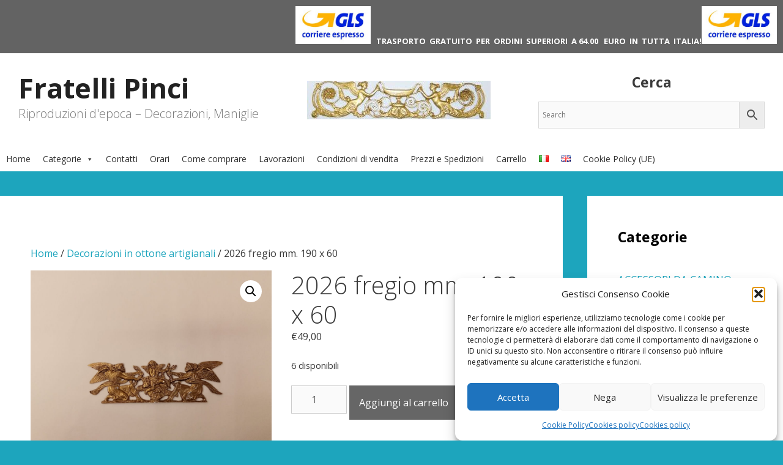

--- FILE ---
content_type: text/html; charset=utf-8
request_url: https://www.google.com/recaptcha/api2/anchor?ar=1&k=6LdnQQkfAAAAADmGLbk0NDumxpzN6cp7m344gY_k&co=aHR0cHM6Ly93d3cuZnJhdGVsbGlwaW5jaS5pdDo0NDM.&hl=en&v=PoyoqOPhxBO7pBk68S4YbpHZ&size=invisible&anchor-ms=20000&execute-ms=30000&cb=51rld2hc218c
body_size: 48596
content:
<!DOCTYPE HTML><html dir="ltr" lang="en"><head><meta http-equiv="Content-Type" content="text/html; charset=UTF-8">
<meta http-equiv="X-UA-Compatible" content="IE=edge">
<title>reCAPTCHA</title>
<style type="text/css">
/* cyrillic-ext */
@font-face {
  font-family: 'Roboto';
  font-style: normal;
  font-weight: 400;
  font-stretch: 100%;
  src: url(//fonts.gstatic.com/s/roboto/v48/KFO7CnqEu92Fr1ME7kSn66aGLdTylUAMa3GUBHMdazTgWw.woff2) format('woff2');
  unicode-range: U+0460-052F, U+1C80-1C8A, U+20B4, U+2DE0-2DFF, U+A640-A69F, U+FE2E-FE2F;
}
/* cyrillic */
@font-face {
  font-family: 'Roboto';
  font-style: normal;
  font-weight: 400;
  font-stretch: 100%;
  src: url(//fonts.gstatic.com/s/roboto/v48/KFO7CnqEu92Fr1ME7kSn66aGLdTylUAMa3iUBHMdazTgWw.woff2) format('woff2');
  unicode-range: U+0301, U+0400-045F, U+0490-0491, U+04B0-04B1, U+2116;
}
/* greek-ext */
@font-face {
  font-family: 'Roboto';
  font-style: normal;
  font-weight: 400;
  font-stretch: 100%;
  src: url(//fonts.gstatic.com/s/roboto/v48/KFO7CnqEu92Fr1ME7kSn66aGLdTylUAMa3CUBHMdazTgWw.woff2) format('woff2');
  unicode-range: U+1F00-1FFF;
}
/* greek */
@font-face {
  font-family: 'Roboto';
  font-style: normal;
  font-weight: 400;
  font-stretch: 100%;
  src: url(//fonts.gstatic.com/s/roboto/v48/KFO7CnqEu92Fr1ME7kSn66aGLdTylUAMa3-UBHMdazTgWw.woff2) format('woff2');
  unicode-range: U+0370-0377, U+037A-037F, U+0384-038A, U+038C, U+038E-03A1, U+03A3-03FF;
}
/* math */
@font-face {
  font-family: 'Roboto';
  font-style: normal;
  font-weight: 400;
  font-stretch: 100%;
  src: url(//fonts.gstatic.com/s/roboto/v48/KFO7CnqEu92Fr1ME7kSn66aGLdTylUAMawCUBHMdazTgWw.woff2) format('woff2');
  unicode-range: U+0302-0303, U+0305, U+0307-0308, U+0310, U+0312, U+0315, U+031A, U+0326-0327, U+032C, U+032F-0330, U+0332-0333, U+0338, U+033A, U+0346, U+034D, U+0391-03A1, U+03A3-03A9, U+03B1-03C9, U+03D1, U+03D5-03D6, U+03F0-03F1, U+03F4-03F5, U+2016-2017, U+2034-2038, U+203C, U+2040, U+2043, U+2047, U+2050, U+2057, U+205F, U+2070-2071, U+2074-208E, U+2090-209C, U+20D0-20DC, U+20E1, U+20E5-20EF, U+2100-2112, U+2114-2115, U+2117-2121, U+2123-214F, U+2190, U+2192, U+2194-21AE, U+21B0-21E5, U+21F1-21F2, U+21F4-2211, U+2213-2214, U+2216-22FF, U+2308-230B, U+2310, U+2319, U+231C-2321, U+2336-237A, U+237C, U+2395, U+239B-23B7, U+23D0, U+23DC-23E1, U+2474-2475, U+25AF, U+25B3, U+25B7, U+25BD, U+25C1, U+25CA, U+25CC, U+25FB, U+266D-266F, U+27C0-27FF, U+2900-2AFF, U+2B0E-2B11, U+2B30-2B4C, U+2BFE, U+3030, U+FF5B, U+FF5D, U+1D400-1D7FF, U+1EE00-1EEFF;
}
/* symbols */
@font-face {
  font-family: 'Roboto';
  font-style: normal;
  font-weight: 400;
  font-stretch: 100%;
  src: url(//fonts.gstatic.com/s/roboto/v48/KFO7CnqEu92Fr1ME7kSn66aGLdTylUAMaxKUBHMdazTgWw.woff2) format('woff2');
  unicode-range: U+0001-000C, U+000E-001F, U+007F-009F, U+20DD-20E0, U+20E2-20E4, U+2150-218F, U+2190, U+2192, U+2194-2199, U+21AF, U+21E6-21F0, U+21F3, U+2218-2219, U+2299, U+22C4-22C6, U+2300-243F, U+2440-244A, U+2460-24FF, U+25A0-27BF, U+2800-28FF, U+2921-2922, U+2981, U+29BF, U+29EB, U+2B00-2BFF, U+4DC0-4DFF, U+FFF9-FFFB, U+10140-1018E, U+10190-1019C, U+101A0, U+101D0-101FD, U+102E0-102FB, U+10E60-10E7E, U+1D2C0-1D2D3, U+1D2E0-1D37F, U+1F000-1F0FF, U+1F100-1F1AD, U+1F1E6-1F1FF, U+1F30D-1F30F, U+1F315, U+1F31C, U+1F31E, U+1F320-1F32C, U+1F336, U+1F378, U+1F37D, U+1F382, U+1F393-1F39F, U+1F3A7-1F3A8, U+1F3AC-1F3AF, U+1F3C2, U+1F3C4-1F3C6, U+1F3CA-1F3CE, U+1F3D4-1F3E0, U+1F3ED, U+1F3F1-1F3F3, U+1F3F5-1F3F7, U+1F408, U+1F415, U+1F41F, U+1F426, U+1F43F, U+1F441-1F442, U+1F444, U+1F446-1F449, U+1F44C-1F44E, U+1F453, U+1F46A, U+1F47D, U+1F4A3, U+1F4B0, U+1F4B3, U+1F4B9, U+1F4BB, U+1F4BF, U+1F4C8-1F4CB, U+1F4D6, U+1F4DA, U+1F4DF, U+1F4E3-1F4E6, U+1F4EA-1F4ED, U+1F4F7, U+1F4F9-1F4FB, U+1F4FD-1F4FE, U+1F503, U+1F507-1F50B, U+1F50D, U+1F512-1F513, U+1F53E-1F54A, U+1F54F-1F5FA, U+1F610, U+1F650-1F67F, U+1F687, U+1F68D, U+1F691, U+1F694, U+1F698, U+1F6AD, U+1F6B2, U+1F6B9-1F6BA, U+1F6BC, U+1F6C6-1F6CF, U+1F6D3-1F6D7, U+1F6E0-1F6EA, U+1F6F0-1F6F3, U+1F6F7-1F6FC, U+1F700-1F7FF, U+1F800-1F80B, U+1F810-1F847, U+1F850-1F859, U+1F860-1F887, U+1F890-1F8AD, U+1F8B0-1F8BB, U+1F8C0-1F8C1, U+1F900-1F90B, U+1F93B, U+1F946, U+1F984, U+1F996, U+1F9E9, U+1FA00-1FA6F, U+1FA70-1FA7C, U+1FA80-1FA89, U+1FA8F-1FAC6, U+1FACE-1FADC, U+1FADF-1FAE9, U+1FAF0-1FAF8, U+1FB00-1FBFF;
}
/* vietnamese */
@font-face {
  font-family: 'Roboto';
  font-style: normal;
  font-weight: 400;
  font-stretch: 100%;
  src: url(//fonts.gstatic.com/s/roboto/v48/KFO7CnqEu92Fr1ME7kSn66aGLdTylUAMa3OUBHMdazTgWw.woff2) format('woff2');
  unicode-range: U+0102-0103, U+0110-0111, U+0128-0129, U+0168-0169, U+01A0-01A1, U+01AF-01B0, U+0300-0301, U+0303-0304, U+0308-0309, U+0323, U+0329, U+1EA0-1EF9, U+20AB;
}
/* latin-ext */
@font-face {
  font-family: 'Roboto';
  font-style: normal;
  font-weight: 400;
  font-stretch: 100%;
  src: url(//fonts.gstatic.com/s/roboto/v48/KFO7CnqEu92Fr1ME7kSn66aGLdTylUAMa3KUBHMdazTgWw.woff2) format('woff2');
  unicode-range: U+0100-02BA, U+02BD-02C5, U+02C7-02CC, U+02CE-02D7, U+02DD-02FF, U+0304, U+0308, U+0329, U+1D00-1DBF, U+1E00-1E9F, U+1EF2-1EFF, U+2020, U+20A0-20AB, U+20AD-20C0, U+2113, U+2C60-2C7F, U+A720-A7FF;
}
/* latin */
@font-face {
  font-family: 'Roboto';
  font-style: normal;
  font-weight: 400;
  font-stretch: 100%;
  src: url(//fonts.gstatic.com/s/roboto/v48/KFO7CnqEu92Fr1ME7kSn66aGLdTylUAMa3yUBHMdazQ.woff2) format('woff2');
  unicode-range: U+0000-00FF, U+0131, U+0152-0153, U+02BB-02BC, U+02C6, U+02DA, U+02DC, U+0304, U+0308, U+0329, U+2000-206F, U+20AC, U+2122, U+2191, U+2193, U+2212, U+2215, U+FEFF, U+FFFD;
}
/* cyrillic-ext */
@font-face {
  font-family: 'Roboto';
  font-style: normal;
  font-weight: 500;
  font-stretch: 100%;
  src: url(//fonts.gstatic.com/s/roboto/v48/KFO7CnqEu92Fr1ME7kSn66aGLdTylUAMa3GUBHMdazTgWw.woff2) format('woff2');
  unicode-range: U+0460-052F, U+1C80-1C8A, U+20B4, U+2DE0-2DFF, U+A640-A69F, U+FE2E-FE2F;
}
/* cyrillic */
@font-face {
  font-family: 'Roboto';
  font-style: normal;
  font-weight: 500;
  font-stretch: 100%;
  src: url(//fonts.gstatic.com/s/roboto/v48/KFO7CnqEu92Fr1ME7kSn66aGLdTylUAMa3iUBHMdazTgWw.woff2) format('woff2');
  unicode-range: U+0301, U+0400-045F, U+0490-0491, U+04B0-04B1, U+2116;
}
/* greek-ext */
@font-face {
  font-family: 'Roboto';
  font-style: normal;
  font-weight: 500;
  font-stretch: 100%;
  src: url(//fonts.gstatic.com/s/roboto/v48/KFO7CnqEu92Fr1ME7kSn66aGLdTylUAMa3CUBHMdazTgWw.woff2) format('woff2');
  unicode-range: U+1F00-1FFF;
}
/* greek */
@font-face {
  font-family: 'Roboto';
  font-style: normal;
  font-weight: 500;
  font-stretch: 100%;
  src: url(//fonts.gstatic.com/s/roboto/v48/KFO7CnqEu92Fr1ME7kSn66aGLdTylUAMa3-UBHMdazTgWw.woff2) format('woff2');
  unicode-range: U+0370-0377, U+037A-037F, U+0384-038A, U+038C, U+038E-03A1, U+03A3-03FF;
}
/* math */
@font-face {
  font-family: 'Roboto';
  font-style: normal;
  font-weight: 500;
  font-stretch: 100%;
  src: url(//fonts.gstatic.com/s/roboto/v48/KFO7CnqEu92Fr1ME7kSn66aGLdTylUAMawCUBHMdazTgWw.woff2) format('woff2');
  unicode-range: U+0302-0303, U+0305, U+0307-0308, U+0310, U+0312, U+0315, U+031A, U+0326-0327, U+032C, U+032F-0330, U+0332-0333, U+0338, U+033A, U+0346, U+034D, U+0391-03A1, U+03A3-03A9, U+03B1-03C9, U+03D1, U+03D5-03D6, U+03F0-03F1, U+03F4-03F5, U+2016-2017, U+2034-2038, U+203C, U+2040, U+2043, U+2047, U+2050, U+2057, U+205F, U+2070-2071, U+2074-208E, U+2090-209C, U+20D0-20DC, U+20E1, U+20E5-20EF, U+2100-2112, U+2114-2115, U+2117-2121, U+2123-214F, U+2190, U+2192, U+2194-21AE, U+21B0-21E5, U+21F1-21F2, U+21F4-2211, U+2213-2214, U+2216-22FF, U+2308-230B, U+2310, U+2319, U+231C-2321, U+2336-237A, U+237C, U+2395, U+239B-23B7, U+23D0, U+23DC-23E1, U+2474-2475, U+25AF, U+25B3, U+25B7, U+25BD, U+25C1, U+25CA, U+25CC, U+25FB, U+266D-266F, U+27C0-27FF, U+2900-2AFF, U+2B0E-2B11, U+2B30-2B4C, U+2BFE, U+3030, U+FF5B, U+FF5D, U+1D400-1D7FF, U+1EE00-1EEFF;
}
/* symbols */
@font-face {
  font-family: 'Roboto';
  font-style: normal;
  font-weight: 500;
  font-stretch: 100%;
  src: url(//fonts.gstatic.com/s/roboto/v48/KFO7CnqEu92Fr1ME7kSn66aGLdTylUAMaxKUBHMdazTgWw.woff2) format('woff2');
  unicode-range: U+0001-000C, U+000E-001F, U+007F-009F, U+20DD-20E0, U+20E2-20E4, U+2150-218F, U+2190, U+2192, U+2194-2199, U+21AF, U+21E6-21F0, U+21F3, U+2218-2219, U+2299, U+22C4-22C6, U+2300-243F, U+2440-244A, U+2460-24FF, U+25A0-27BF, U+2800-28FF, U+2921-2922, U+2981, U+29BF, U+29EB, U+2B00-2BFF, U+4DC0-4DFF, U+FFF9-FFFB, U+10140-1018E, U+10190-1019C, U+101A0, U+101D0-101FD, U+102E0-102FB, U+10E60-10E7E, U+1D2C0-1D2D3, U+1D2E0-1D37F, U+1F000-1F0FF, U+1F100-1F1AD, U+1F1E6-1F1FF, U+1F30D-1F30F, U+1F315, U+1F31C, U+1F31E, U+1F320-1F32C, U+1F336, U+1F378, U+1F37D, U+1F382, U+1F393-1F39F, U+1F3A7-1F3A8, U+1F3AC-1F3AF, U+1F3C2, U+1F3C4-1F3C6, U+1F3CA-1F3CE, U+1F3D4-1F3E0, U+1F3ED, U+1F3F1-1F3F3, U+1F3F5-1F3F7, U+1F408, U+1F415, U+1F41F, U+1F426, U+1F43F, U+1F441-1F442, U+1F444, U+1F446-1F449, U+1F44C-1F44E, U+1F453, U+1F46A, U+1F47D, U+1F4A3, U+1F4B0, U+1F4B3, U+1F4B9, U+1F4BB, U+1F4BF, U+1F4C8-1F4CB, U+1F4D6, U+1F4DA, U+1F4DF, U+1F4E3-1F4E6, U+1F4EA-1F4ED, U+1F4F7, U+1F4F9-1F4FB, U+1F4FD-1F4FE, U+1F503, U+1F507-1F50B, U+1F50D, U+1F512-1F513, U+1F53E-1F54A, U+1F54F-1F5FA, U+1F610, U+1F650-1F67F, U+1F687, U+1F68D, U+1F691, U+1F694, U+1F698, U+1F6AD, U+1F6B2, U+1F6B9-1F6BA, U+1F6BC, U+1F6C6-1F6CF, U+1F6D3-1F6D7, U+1F6E0-1F6EA, U+1F6F0-1F6F3, U+1F6F7-1F6FC, U+1F700-1F7FF, U+1F800-1F80B, U+1F810-1F847, U+1F850-1F859, U+1F860-1F887, U+1F890-1F8AD, U+1F8B0-1F8BB, U+1F8C0-1F8C1, U+1F900-1F90B, U+1F93B, U+1F946, U+1F984, U+1F996, U+1F9E9, U+1FA00-1FA6F, U+1FA70-1FA7C, U+1FA80-1FA89, U+1FA8F-1FAC6, U+1FACE-1FADC, U+1FADF-1FAE9, U+1FAF0-1FAF8, U+1FB00-1FBFF;
}
/* vietnamese */
@font-face {
  font-family: 'Roboto';
  font-style: normal;
  font-weight: 500;
  font-stretch: 100%;
  src: url(//fonts.gstatic.com/s/roboto/v48/KFO7CnqEu92Fr1ME7kSn66aGLdTylUAMa3OUBHMdazTgWw.woff2) format('woff2');
  unicode-range: U+0102-0103, U+0110-0111, U+0128-0129, U+0168-0169, U+01A0-01A1, U+01AF-01B0, U+0300-0301, U+0303-0304, U+0308-0309, U+0323, U+0329, U+1EA0-1EF9, U+20AB;
}
/* latin-ext */
@font-face {
  font-family: 'Roboto';
  font-style: normal;
  font-weight: 500;
  font-stretch: 100%;
  src: url(//fonts.gstatic.com/s/roboto/v48/KFO7CnqEu92Fr1ME7kSn66aGLdTylUAMa3KUBHMdazTgWw.woff2) format('woff2');
  unicode-range: U+0100-02BA, U+02BD-02C5, U+02C7-02CC, U+02CE-02D7, U+02DD-02FF, U+0304, U+0308, U+0329, U+1D00-1DBF, U+1E00-1E9F, U+1EF2-1EFF, U+2020, U+20A0-20AB, U+20AD-20C0, U+2113, U+2C60-2C7F, U+A720-A7FF;
}
/* latin */
@font-face {
  font-family: 'Roboto';
  font-style: normal;
  font-weight: 500;
  font-stretch: 100%;
  src: url(//fonts.gstatic.com/s/roboto/v48/KFO7CnqEu92Fr1ME7kSn66aGLdTylUAMa3yUBHMdazQ.woff2) format('woff2');
  unicode-range: U+0000-00FF, U+0131, U+0152-0153, U+02BB-02BC, U+02C6, U+02DA, U+02DC, U+0304, U+0308, U+0329, U+2000-206F, U+20AC, U+2122, U+2191, U+2193, U+2212, U+2215, U+FEFF, U+FFFD;
}
/* cyrillic-ext */
@font-face {
  font-family: 'Roboto';
  font-style: normal;
  font-weight: 900;
  font-stretch: 100%;
  src: url(//fonts.gstatic.com/s/roboto/v48/KFO7CnqEu92Fr1ME7kSn66aGLdTylUAMa3GUBHMdazTgWw.woff2) format('woff2');
  unicode-range: U+0460-052F, U+1C80-1C8A, U+20B4, U+2DE0-2DFF, U+A640-A69F, U+FE2E-FE2F;
}
/* cyrillic */
@font-face {
  font-family: 'Roboto';
  font-style: normal;
  font-weight: 900;
  font-stretch: 100%;
  src: url(//fonts.gstatic.com/s/roboto/v48/KFO7CnqEu92Fr1ME7kSn66aGLdTylUAMa3iUBHMdazTgWw.woff2) format('woff2');
  unicode-range: U+0301, U+0400-045F, U+0490-0491, U+04B0-04B1, U+2116;
}
/* greek-ext */
@font-face {
  font-family: 'Roboto';
  font-style: normal;
  font-weight: 900;
  font-stretch: 100%;
  src: url(//fonts.gstatic.com/s/roboto/v48/KFO7CnqEu92Fr1ME7kSn66aGLdTylUAMa3CUBHMdazTgWw.woff2) format('woff2');
  unicode-range: U+1F00-1FFF;
}
/* greek */
@font-face {
  font-family: 'Roboto';
  font-style: normal;
  font-weight: 900;
  font-stretch: 100%;
  src: url(//fonts.gstatic.com/s/roboto/v48/KFO7CnqEu92Fr1ME7kSn66aGLdTylUAMa3-UBHMdazTgWw.woff2) format('woff2');
  unicode-range: U+0370-0377, U+037A-037F, U+0384-038A, U+038C, U+038E-03A1, U+03A3-03FF;
}
/* math */
@font-face {
  font-family: 'Roboto';
  font-style: normal;
  font-weight: 900;
  font-stretch: 100%;
  src: url(//fonts.gstatic.com/s/roboto/v48/KFO7CnqEu92Fr1ME7kSn66aGLdTylUAMawCUBHMdazTgWw.woff2) format('woff2');
  unicode-range: U+0302-0303, U+0305, U+0307-0308, U+0310, U+0312, U+0315, U+031A, U+0326-0327, U+032C, U+032F-0330, U+0332-0333, U+0338, U+033A, U+0346, U+034D, U+0391-03A1, U+03A3-03A9, U+03B1-03C9, U+03D1, U+03D5-03D6, U+03F0-03F1, U+03F4-03F5, U+2016-2017, U+2034-2038, U+203C, U+2040, U+2043, U+2047, U+2050, U+2057, U+205F, U+2070-2071, U+2074-208E, U+2090-209C, U+20D0-20DC, U+20E1, U+20E5-20EF, U+2100-2112, U+2114-2115, U+2117-2121, U+2123-214F, U+2190, U+2192, U+2194-21AE, U+21B0-21E5, U+21F1-21F2, U+21F4-2211, U+2213-2214, U+2216-22FF, U+2308-230B, U+2310, U+2319, U+231C-2321, U+2336-237A, U+237C, U+2395, U+239B-23B7, U+23D0, U+23DC-23E1, U+2474-2475, U+25AF, U+25B3, U+25B7, U+25BD, U+25C1, U+25CA, U+25CC, U+25FB, U+266D-266F, U+27C0-27FF, U+2900-2AFF, U+2B0E-2B11, U+2B30-2B4C, U+2BFE, U+3030, U+FF5B, U+FF5D, U+1D400-1D7FF, U+1EE00-1EEFF;
}
/* symbols */
@font-face {
  font-family: 'Roboto';
  font-style: normal;
  font-weight: 900;
  font-stretch: 100%;
  src: url(//fonts.gstatic.com/s/roboto/v48/KFO7CnqEu92Fr1ME7kSn66aGLdTylUAMaxKUBHMdazTgWw.woff2) format('woff2');
  unicode-range: U+0001-000C, U+000E-001F, U+007F-009F, U+20DD-20E0, U+20E2-20E4, U+2150-218F, U+2190, U+2192, U+2194-2199, U+21AF, U+21E6-21F0, U+21F3, U+2218-2219, U+2299, U+22C4-22C6, U+2300-243F, U+2440-244A, U+2460-24FF, U+25A0-27BF, U+2800-28FF, U+2921-2922, U+2981, U+29BF, U+29EB, U+2B00-2BFF, U+4DC0-4DFF, U+FFF9-FFFB, U+10140-1018E, U+10190-1019C, U+101A0, U+101D0-101FD, U+102E0-102FB, U+10E60-10E7E, U+1D2C0-1D2D3, U+1D2E0-1D37F, U+1F000-1F0FF, U+1F100-1F1AD, U+1F1E6-1F1FF, U+1F30D-1F30F, U+1F315, U+1F31C, U+1F31E, U+1F320-1F32C, U+1F336, U+1F378, U+1F37D, U+1F382, U+1F393-1F39F, U+1F3A7-1F3A8, U+1F3AC-1F3AF, U+1F3C2, U+1F3C4-1F3C6, U+1F3CA-1F3CE, U+1F3D4-1F3E0, U+1F3ED, U+1F3F1-1F3F3, U+1F3F5-1F3F7, U+1F408, U+1F415, U+1F41F, U+1F426, U+1F43F, U+1F441-1F442, U+1F444, U+1F446-1F449, U+1F44C-1F44E, U+1F453, U+1F46A, U+1F47D, U+1F4A3, U+1F4B0, U+1F4B3, U+1F4B9, U+1F4BB, U+1F4BF, U+1F4C8-1F4CB, U+1F4D6, U+1F4DA, U+1F4DF, U+1F4E3-1F4E6, U+1F4EA-1F4ED, U+1F4F7, U+1F4F9-1F4FB, U+1F4FD-1F4FE, U+1F503, U+1F507-1F50B, U+1F50D, U+1F512-1F513, U+1F53E-1F54A, U+1F54F-1F5FA, U+1F610, U+1F650-1F67F, U+1F687, U+1F68D, U+1F691, U+1F694, U+1F698, U+1F6AD, U+1F6B2, U+1F6B9-1F6BA, U+1F6BC, U+1F6C6-1F6CF, U+1F6D3-1F6D7, U+1F6E0-1F6EA, U+1F6F0-1F6F3, U+1F6F7-1F6FC, U+1F700-1F7FF, U+1F800-1F80B, U+1F810-1F847, U+1F850-1F859, U+1F860-1F887, U+1F890-1F8AD, U+1F8B0-1F8BB, U+1F8C0-1F8C1, U+1F900-1F90B, U+1F93B, U+1F946, U+1F984, U+1F996, U+1F9E9, U+1FA00-1FA6F, U+1FA70-1FA7C, U+1FA80-1FA89, U+1FA8F-1FAC6, U+1FACE-1FADC, U+1FADF-1FAE9, U+1FAF0-1FAF8, U+1FB00-1FBFF;
}
/* vietnamese */
@font-face {
  font-family: 'Roboto';
  font-style: normal;
  font-weight: 900;
  font-stretch: 100%;
  src: url(//fonts.gstatic.com/s/roboto/v48/KFO7CnqEu92Fr1ME7kSn66aGLdTylUAMa3OUBHMdazTgWw.woff2) format('woff2');
  unicode-range: U+0102-0103, U+0110-0111, U+0128-0129, U+0168-0169, U+01A0-01A1, U+01AF-01B0, U+0300-0301, U+0303-0304, U+0308-0309, U+0323, U+0329, U+1EA0-1EF9, U+20AB;
}
/* latin-ext */
@font-face {
  font-family: 'Roboto';
  font-style: normal;
  font-weight: 900;
  font-stretch: 100%;
  src: url(//fonts.gstatic.com/s/roboto/v48/KFO7CnqEu92Fr1ME7kSn66aGLdTylUAMa3KUBHMdazTgWw.woff2) format('woff2');
  unicode-range: U+0100-02BA, U+02BD-02C5, U+02C7-02CC, U+02CE-02D7, U+02DD-02FF, U+0304, U+0308, U+0329, U+1D00-1DBF, U+1E00-1E9F, U+1EF2-1EFF, U+2020, U+20A0-20AB, U+20AD-20C0, U+2113, U+2C60-2C7F, U+A720-A7FF;
}
/* latin */
@font-face {
  font-family: 'Roboto';
  font-style: normal;
  font-weight: 900;
  font-stretch: 100%;
  src: url(//fonts.gstatic.com/s/roboto/v48/KFO7CnqEu92Fr1ME7kSn66aGLdTylUAMa3yUBHMdazQ.woff2) format('woff2');
  unicode-range: U+0000-00FF, U+0131, U+0152-0153, U+02BB-02BC, U+02C6, U+02DA, U+02DC, U+0304, U+0308, U+0329, U+2000-206F, U+20AC, U+2122, U+2191, U+2193, U+2212, U+2215, U+FEFF, U+FFFD;
}

</style>
<link rel="stylesheet" type="text/css" href="https://www.gstatic.com/recaptcha/releases/PoyoqOPhxBO7pBk68S4YbpHZ/styles__ltr.css">
<script nonce="GwIsz-XGpYg-NZWa7Nu9jg" type="text/javascript">window['__recaptcha_api'] = 'https://www.google.com/recaptcha/api2/';</script>
<script type="text/javascript" src="https://www.gstatic.com/recaptcha/releases/PoyoqOPhxBO7pBk68S4YbpHZ/recaptcha__en.js" nonce="GwIsz-XGpYg-NZWa7Nu9jg">
      
    </script></head>
<body><div id="rc-anchor-alert" class="rc-anchor-alert"></div>
<input type="hidden" id="recaptcha-token" value="[base64]">
<script type="text/javascript" nonce="GwIsz-XGpYg-NZWa7Nu9jg">
      recaptcha.anchor.Main.init("[\x22ainput\x22,[\x22bgdata\x22,\x22\x22,\[base64]/[base64]/[base64]/[base64]/[base64]/[base64]/[base64]/[base64]/[base64]/[base64]\\u003d\x22,\[base64]\x22,\x22bVtVw74Rwow6wr7DksK4w7fDlXZWw7EKw6nDlh07QsO/wpx/ZsK1IkbCiArDsEoyQMKfTUbCoRJkJcKNOsKNw4/CuwTDqEw9wqEEwqpBw7Nkw6TDpsO1w6/DuMK/fBfDvSA2U0RRFxIhwqpfwokjwodGw5teFB7CtiXCj8K0wos5w5liw4fCuW4Aw4bCkgnDm8Kaw77ClErDqTbCksOdFQxtM8OHw6tTwqjCtcOBwrstwrZww7ExSMOlwo/Dq8KALVDCkMOnwoAlw5rDmRM8w6rDn8KyIkQzZhPCsDNvcMOFW2rDhsKQwqzCpBXCm8OYw7/CrcKowpIvVMKUZ8KjK8OZwqrDmHh2wpRrwqXCt2kaOMKaZ8KvbCjCsH8zJsKVwofDrMOrHgoWPU3CiUXCvnbCtF4kO8O0VsOlV2PCgmTDqSrDp2HDmMOiT8OCwqLCncOtwrV4MhbDj8OSN8OfwpHCs8KUEsK/RSBXeEDDjcOZD8O/CUYyw7xOw5vDtToWw6HDlsK+wpE+w5ogXFQpDjNgwpphwpjCr2U7Z8KJw6rCrSQjPArDjQZPAMKzR8OJfwTDocOGwpA0EcKVLgpnw7Ezw6/Dp8OKBRrDkVfDjcKwC3gAw7TCj8Kfw5vCtMOawqXCv0YGwq/Ciz7Cu8OXFEdJXSkxwqbCicOkw6jCr8KCw4ENcR5zW0UWwpPCnnHDtlrCl8OEw4vDlsKnT2jDklHCmMOUw4rDrcKkwoEqKAXClhooGiDCv8OXMnvCk27Cq8OBwr3CskkjeRRow77DoXfCsghHDn9mw5TDgz1/[base64]/CgMOiWQgoU8OEdxE5w51+w4RpSTYNaMOWUxNfSMKTNy/DgG7Cg8KQw6R3w73CpcKFw4PCmsKNaG4jwplWd8KnOi3DhsKLwoBgYwtrwofCpjPDkzgUIcOLwqNPwq1vasK/TMO0wovDh0cXTTledUbDh1DClUzCgcONwr7DucKKFcKBAU1EwqfDrDomJ8KGw7bChmoqNUvCtTRswq1OMsKrCg7DtcOoA8KaeSV0UA0GMsOKMzPCncOGw5M/H3MCwoDCqnV+wqbDpMOmTiUaVTZOw4NQwrjCicONw7rCmhLDu8OOMsO4wpvCnhnDjX7DigNdYMOLejLDicK6VcObwoZewpXDnBLCvcKewrBZw5JjwqbCrExcc8KXNEsIwoxNw5c6wq/Cnh8qZ8K2w4phwrXDtcOdw53CuwMrP0XDmcKJwo0zwr/CowtMcMOFKMKfw7FMw7YpTzPCucOBwq7Di2duw7fCp2hsw4bDjEsJwojDpH59woN7BBnCm3/Dr8OPwqbCucKcwpl5w7/Dn8KGeWPDl8KxccKRw41zwps+w4DCiBUowrk0w47Dihh6w5jDiMKmwo9tfAzDjmQnw4LChG3DgnnCuMKIA8KPY8OjwqfCicKywr/CosOVCcK8wq/[base64]/w7/DuifDvcKSw4/[base64]/CpREpwrzDpCNWwrPCj2xjw63DvTNaXiUvfMOtw7pOPsOVfsK0c8OIKcOgFjETwpN4KDHDmMOBwozDg3vCu3Acw6BDHcObPMKIwoTDrG1Zd8OLw4XCvx1Sw4HDlcK2wrZow6vDkcK5CA/CuMOga1sKw57CucKXw7A/wr0Rw7/DoyhAwqnDn3Vpw6TCkMOrNcKzwpEDYMKSwo9Yw4YJw5HDuMOsw6lHBsOdw4nCtcKFw75ewp7ChcOtw6bDl1/CrxEmPSHDr0VgWjZxAcOOU8OTw54lwrFEw4nDvRsMw48EwrDDryzCm8K+wpPDm8ONMMOFw4hYwo5iGXVLNMOXw7Ezw47DiMO8wrbCpVbDvsOVARI+YMKjCidDdy42ew7DmAE/w4PCh2ZfCsKmA8O1w6jCt2vCkEcUwqkvYcODBwhwwphDMXPDvMKSw6ZywrpXX1rDnU8kWsKhw7ZIJMOzJUrCn8KGwo/DhjXDtcO6wrVqwqhWD8OvQ8KCw6rDnsKXXDDCqcO6w6zCrcOjGCjCj1TDkRZzwpUXwpXCq8OPQnDDkh7Cl8OlBTrCrsOrwqZhasO/w5wpw6kVOD8FbcK8AEjCn8Kiw4B6w5nCgsKIw7o1Li3DtXjClyBbw6o/[base64]/DpzlCMzLDqhQSw4jDkGvCmEzCngJ4wqZ3worCkGF8PmhOWcKTPEk9OMKrwq5WwqliwpQzw41YdRjDkkBtA8OGL8KHw7/[base64]/w4N5CsKjEcKNLXZ5bg/CiWfCvMOKSSXCiB7DgHp7dsKsw7gWwpDCiMOPU3F8EVNMEcO8w67Cq8O5wqDDrglSw5F/[base64]/[base64]/Dl8O4wprCr8KHHizCgsO2w40VBgfCrcOtOnRITHbDhMKzUAgcRsONJsOYR8Ofw77CtcOlesOzYcO6woI9S3bCmsO5wovCscONwowSwo/[base64]/CjH9Fw5/CjgNewo7DpUhkwobCrUXDp2TCkcKzBcOxJMKYa8Kzw5I4wpvDkAjCvcOzw7w5w7QKIRAuwrdDTmx8w6Y2wrxjw54Zw6DClcONRcO4wpTCh8KAaMOpeFovZsOSdQ/Dt3fDsyrCgsKVIMOWE8OwwpEKw6XCqFLCgsONwrjCmcOPfkNywpcFwqLDvMKWw7E+E0o0XMOLWgrCisOcRXPDvsK7aMK4UXfDvw4LTMK5w5/[base64]/IyxmNTbChsKOwpjClcObw5DDv8OCwrAlfynDgcOaYsOdw4zCry9OTMK4w4lRED/ClsOywqXDpArDucKyHSnDkBDCh2Jpe8OoOR3DvsO0w7YKwrjDoGggSUA2A8Orwr8QCsKnw7EmC0XCkMKtI1DDscOuwpVRwpHCh8O2w7JKdHUYw6HCvyZGw7ZpWwUiw4zDpcKvw4/[base64]/wpgyw5oEVE4baMOgPWUCATzDuCNHUMK1CBh7W8KzCV/DgkPDn3hmw61DwovCpcObw5t/wpnDljsqCBxawpDCvcOQwrLCmVvDrwPDqcOgwrVrw7/Cnx5pwrfCp0XDmcK7w4PDj2w6wpwTw5FSw4rDsQ7DvEjDkXvDpMOUCQXDjMO7w53Dh1Apwo4ID8Knwo57f8KNAMKNw6LChMOOFi/Dq8ODw61Mw7JQw5nCjC5dcnnDucOsw4TCmRVJT8OnwqXCqMK2TBrDlcOvw5p2XMOtw5gJB8Kkw6Q1fMKZDhnCnsKcdcOEZXrDiklCwq8HbXfCncKEwqXDqMOcwo3DsMO3Sk8rw5PDs8OmwrUNZkLDosOTZknDp8OYdk/DncO8w6sLZ8OmcMKEwo0Cfn/Dk8Ouw5DDuTTCjMKxw5XCp2jDv8KRwoVxdll3X0srwqTCq8OyZC/Cp1UdVsOqwq9kw7MYw5l0L1LCssO1M1/ClsKPH8Ohw4rCqjQmw4/CrWNDwpI+wp/[base64]/[base64]/[base64]/[base64]/[base64]/Dq8KXw7IRw65vCMKJVEPCnGcQdsKIw7nDumJ9BWMEw57ClBddw5Uiwp7Dg2fDm1w7CMKAT1DCr8Kqwq8oSArDkALChDdkwrHDgcKUX8KNw6JBw6bCrMKEMlgIE8Opw4bCtcKPb8O4dRbDqUV/ScKsw57CthJLw6sKwpsTWkDDgcOccivDjmZ0TMOVw6cgZk3CtUzDtsKPw5rDigrCu8Ktw4V4w7/DrSBUK2s8EFJ+w70+w4TChALCjA/Dt0o6w6psLl8vOgTDkMOZN8Otw7gpDh13ORXDhsKobkB9HGotfsOMd8KGNQlMWQ/CoMKfUsKgEGR6YChNXi9Ewp7DlShfKMKwwq3Cii/CqyBhw6wcwoc/Gm4iw6jCnV3Ck0nDkcKgw50cwpQbe8OFw5kPwrnCscKBEXvDucOZRMKGDcKfw6XCuMOvw6vCiWTDnxVaUgHDlC8nJ0HCk8Kjw4wYwq/CiMKmwojDhFUxwqoAa0XCujF+wrzDrQDDo3hRwoLDpVrDnlnCpMK+w6UIBsOQF8Khw5HDnsK8VH0ew4zDk8KvCi8TK8OAbyLCsyQaw6rCuld6bsKewqhWOmnDm3plwo7DtMOHwqpcwqhkwoDCoMObwrh1VE3CkBQ7w49bw5/CqsOwdcK3w6XDgcKxChMvw4kmA8KmExrDpDYqWnvCjsKOCG3DssKxw7zDqS10w6fCpMOdwp4iw4rDnsO5w4LCqcKfEsKPZlZgb8O2w6AlGG/DusONwobCs2HDhMOOw5bDrsKreUB0TwvCojbCssOeBGLDpg/[base64]/[base64]/DqcK/DGUaw4BhwqbCggfDnicVwoZ/ADF+XsK2P8OCw67ClcOdc1XDvMK+XsONwroNFsK5w6IFw6jDthIDRMO6Yw5AesOhwoxrw5vCuR3CiE4DOWLDjcKfwqwdwqXCqkLCl8KMwpxow7xaCGjCsT5Iwq3CrMKhMsKXw6xhw6R6VsOZSVsEw4vDgADDnMO/[base64]/[base64]/wrrDhGhnUMOmw5jDscOXwpJyw5vChVZ7EsKSSMKlwoliw4nDlsOVwovChsK+w73ClcKxc1fClg5aV8KAB3ZXasOcGMKhwrnClcO9VVTClHDDrF/CgwNGw5ZBw69DfsOqwrrDoT05PmU5w6Y0P3xaw5TCuBxiw7gJwoZxwppWXsOZQlQZwq3DhX/Ch8OawpjCo8O2wqdvAznCmEQ+w6HCs8OMwp8pwrcfwq7DuU3Dq2DCr8OZQcKKwpgSZhhYX8ONesKNcgJzeXF2c8OICMOPc8OTwp92FwdWwqHCisOmTcO4I8OjwozCnsKnw4PCnGXDuloiLcORcMKvMMO/I8OFLcKaw4I0wp5RwpfDtMOGTBpuUsKMw7rCv3LDpXQvPcO1QTdHJhDDiSUAQHXDnCPCv8O+w7HCpAFAw4/DoR4UBnolX8OiwqQew7d2w5tFHTDCpnc5wrN/OnDCpjnClUPDjMOmwofChiBMXMOUwobDqMKKG3A/Dn5/wqdhQsOQwq7CqWVQwrBjaU4cwqJqw6DCgywMRzdMw7NbcsO0IcKdworDmcKMw6J7w7/CqCvDuMOmwo4RIMK1w7V/w6dfIVFWw6IOTsKtB0LDvMODIMOIXsKXIMO8HsOcVzbCgcOxE8OYw58BPh0Kw4rCnknDmgLDmcOCO2TDqn0NwrBecsKVw4ovw69oRsKvPcOPCR9dFQMdwpIow5jCiwfDjH5Ew77CmMOGMDEWC8KgwqHCn3t/w7wjdsKpw47Dh8KJw5HCqWnCoyBgR2xVfMK8BsOhecOWdMOVwqc9w5sKw50ue8Kcw5V/AsKZK08NAMKiwowpwqvCgh01DidQw6owwrHCohkJwrrDgcOGFR4AMcOvBF3CkE/CjcKrCsK1cWjDlDXCpMKuXsKwwqpCwrvCu8KECH7CqMOsfj9zwrkpbGXDtXzDkADDhATCgDRzw78rwoxSw5B7wrEpw5rDsMKrEcKcaMKZwoHCiMOpwpMtOsOLEV/CmMKDw4nCrMK0woUTMG/[base64]/Dpi7DsVcSw5wtw7PDtzHCn3ZvKcOOJVzDs8KNH1LDsyk8AcK5w47CksK6d8O1PE1/wr1gCMKlwp3CgMKEw5TDmMKPax8gwr/CiSdqVcKzw6XCsDwbSwTDvcKXwoI0w43DoFtqHsK4wr/CpWfDpU5MwpvDlsOvw4TCt8Ogw6RjWMOidkMNQMOEUnIXNAEhw7bDqz88wqVJwoBPw7PDhgRCw4LCvBgOwrZJwp1HZCrDosKFwpVUwqZgPw8dw7ddw4/Dn8KlE1sVLU7DiAPCucKLwobClDwqw4syw6HDgA/DgcKowovCkV5Aw7dywpwaKcKSw7bDqgbDrCAyOU49wrfDuzXCgS3ChVwqwrTCtTjDrnUPw5F8w7DDgxnDo8KbdcK7w4jCjsOQwr06LBNPw6x3G8K7wpnCoE/CncOXw488wpfDncKHwonCv3pmwoPDhH9fF8OhHz5QwoXDl8OLw6nDnRlnX8OTeMKKw48OCMKdbnpbwpApZ8OGw7hgw50fw4XDskA8w4DChcKow4nChMOnKE9yOcOELSzDnUDDsjxGwobCncKowo3DpSPClsKaJx/Dp8KAwqXCrMKpdQrCk3/Dh1AawoXDsMK/[base64]/KCcfU2jDuFQXwo56JcKnOsOMw7gvwqItw7vCo8KQCcKYw5BRwqXCtcO3wqMmw7rCtWzDjcOPFGwowq7Cr2gIKcKmf8KVwoPCtsOEw7jDuXXCpsKfVz0Mw67DpX/CnE/[base64]/[base64]/[base64]/DjMKJwpjDtcOFw7bDvgXClElZw6vCl0soKsOnw4cFwq3CmhfCtMKIS8KUwrfDpsKnP8KzwqZJDSDDpcO7CEl5G1FNPWFcFAvDucOvVSQHw45Mwq9WIEY7wprDusOiUktuX8KCB0JhYQQjRsOPZsO+M8KON8KbwroKw4lOwr0iwoAzw65mMgovNUNkw7w6QAHCssK/[base64]/DvMOswqvCnwhxwrHCr8KNfsOxwozDl8Ojw5ZPworCmMKuwrgfwqXCrcOyw5hVw57Dp0YTw7fCtsKLw6RTw6Qnw40wBcKwcz3DkFDDicO0wqQJwqHCtMOHXmHDp8KZwr/CiBB9ccK6w7xLwprCkMKQT8OoEQTCsQ/CiBDDiEwVGsKWVSXCm8KzwqlUwp0+RMKCwqnDoR3DqMOgDGvCm2N4KsK3ccKCGlzCgDnCmCTDgn9AIsKNwqLDgwBJDkBVUwJCR3c4w6huXynDkWjCqMO6w6vCgz8HMkHCvh8MICjCpcK+w7h6UcKle2o0wplJc25Xw6vDvMO/w47CnTUEwr58ci04wrclw5nCpB0Lw5p4O8KtwprCl8OPw6E/w5JJNMKYw7LDuMKvM8O4woPDvGfDnw7Ch8O0wprDoQ4aHSVuwrjCjQLDgcKLKSHCgipjw7rDpArCiHUOwo51wpjDmsKvwphEw5HCtQ/[base64]/wqlLHcOBP8KjwoRzeMKEfMKTOTxbw452YCdcDcOqwobDmS7DsWxnw7jDuMKJRcOLw5rDnSfCisKxesO+ThZEKcKifT5TwqUSwpgrw5dNw7Ynw79SYMK+woQDw7TDg8O0wpc/[base64]/Dp1hpw7rCv8OYw4XCmTfDvVXDgMKfwpc0w4wHbxYvw4jCghPCosKZw7tQw6/Ck8O0X8Okwpd3wqxTwpzDkXHCn8OpOn7DqsO+w5LDjsOkc8KDw4tIwrYuQUoNMzZfM3DDl2pbwqw9w7TDrMKAw4XDocOHCMOgw7QmM8KnUMKWw5jCmXY/DxjChVjDsEDDj8KVw4/DmsODwrFHw4lJUUrDvBLCkkTChA3DncOqw7dTDMKcwqNgT8KPF8OxKsOOw5/CoMKcw4lNw6hjwoHDgRETw4wmwoLDrw1ldMODVcOcwrnDucOYWAAXwrnDngRrUw9dGxLDssK7esKPTg5hcMOHXcKLwq7DpMOXw6rDmcKxakXCh8OWQ8OBw6TDhcOsVW/DqVoOw6nDiMKVaSLCnMOmwqbDsHPCl8OMXcOacMO8ScK0w5nCj8OJBMOSwrZSwo0bNcK0wrlawqsSPHNswpciw6nDmMOaw6pzw5nCqsKXwq5Ew57DoUvDl8OQwo/DpUMWf8K+w7PDiF4aw51zbMO8w74CAMKdAipww5QXZ8O3CzMGw7wcw6FswqhvNzxFIRfDp8OVeRnCiw5xw6zDisKdw4/Cq0HDqzrCgMK3w5p4wp3Dg3Y3HcOgw6gCwoLClA7CjRHDrcOzw7bCqQbCjcKjwr/CvmHCjcOFwqnClMOOwpPDtEYKcMOWw4oiw5XCtcOfVkXCkMOMSlzDmAHCmTQtwrbDsDzDomrDrcKyFkTClcKBwoA3XcOJMFETBVDCrUomwoIAAl3Dux/[base64]/CpMOPVjMDVcKWP1ZEwp8RwrPDg3YlBcKCw4sOfl9TJy1xBUQSw5swY8OfAcO/QyHCkMOzd3bDpQLCo8KVVsKKKHoofcOiw6pjPsOKbQjDvsObPMKMw7hQwro1NXfDqsKCacKyUkfCosKhw5YbwpcEw5HCkcOQw7J5SVg3WsO1w6IXKMO+wqIpwod/[base64]/CqcOKw5HCql10wrxrwovDocKAecK8wojCphYewqNdVl/DmgXDqCMsw74KdyPDoQ4fwrdVw5d5HcKeTmZNw4kDXsO0O2oPw65Ow7vDiRE2wqFwwqFLw5/Dj25wNB43IMKidsOXF8KUfW8oA8OnwrXCl8OYw5kmScKxGsKLw5LDnMKzKsKMworDrSJ9HcKVCloyfcKBwrJYXHTDhMO3wqh4T05vw7Jsd8OXw5EcbsO6wrjDqWUHT2I6w48WwpIUNUk/[base64]/CoGTDs8K/bAjDu8OQKTcjwrNbbMKqQsO3HcKJC8KrwoTCrAB1wpF+w7o9woYzwoHCq8KiwpXDj2bDiWrDi2lRfsOOTMOzwqFYw7bDnyLDu8OhbcOtw4cjbzAhw7w7wqg9c8Kvw4c9KScwwr/CsAsTV8OkcUrCiTZewpwYagvDr8ORccOIw5vCu0Ygw5HCj8KoLFbCnUlYw7FMWMOBBsOpZSU2DcKsw7jCoMOJPhk4ejYlw5TCoxHCpB/Du8OKSWgFRcOIN8OOwrx9NsOCw6vCsAfDli/[base64]/wqrDrjHDtcKLFMKrw7HDoB7DgMOaw4/CiV7DoHxGwrpgwqM8NVvCocO5w5XDtMO2S8O5Hy/ClMO7aSU8w4EAWT7Dig/CgEwAE8O5NUHDrUfCtcKZwpPChMK5S0MVwonDm8O+wqoWw6YLw5fDpEjCucKhw4Fow4pjw5xhwqdoGMKbP1LDksKiwpTDvcOYFsKow5LDhG0iXMOnX3HDjDtER8KGAMOFw6NdQlhOwo47wqbCssO/XFHCrMKGOMOQKcOqw7/DmgZfWsKdwrRJDF3Ctz3CvhLDoMKYwohIGD3Co8KswpDCrQd1bMKBw7zDmMKkG3bDi8O1w60eNEUmw74ww6vCmsOjEcKWwo/Cl8K1wplFw7pvwoZTw7rDvcKtFsK5aGvDjMOwYUshO2rClQ5SQA/CgcKNTsOLwoIMw7R7w4tRw7zCq8KRwpBrw7/Cv8K/w5low7XDqMOBwos8GMO+K8O/J8OPP1BNJjDCoMOsK8Kfw6nDrsK2w6vCoGc/wo3CrDoCNVHCl2nDsXjCgcO0dzvCicKTFS8fw5zCkcKxwrp8U8KLw7o1w7oewocyEHtJacOzw6tfwpLDmQDCucK2PVPChj/Dn8OEw4BAY1JJKgzCocOvK8KzZ8Kqc8Oew7IlwpfDlMO/BMOgwpZnOMO3Ei3DkzVXw7/CtcODw5xQw6vCocKWw6QYWcKmOsONA8KJLcKxDCDDgiBcw79CwofDiS5gwqzCrcKMwojDjTggf8O5w58ibEYBw4s4w5N4KcOaYcKUw6nCrQ87cMODAHzCmEcNw4cpaU/Cl8KXw5wRwpnCssKzP3kWw7VFaxEswrlxPsOcwrx6esONwoDCmkNswp3DvcO7w7AdJwl7GcOMVjJtwpBgLMKMw7LCs8KQw4gXwqvDmDNYwpVKw4RcbQ0lLcOzFB/DhizCm8ORw5gMw551w5V0VE9VNsKWIQXCqMKHacOaJ0NIbjbDniZuwpfDgRl/AsKIw7hDwphOw58QwrJEZWBMDcOnZMO7w5piwopjw7HDjcKTVMKVwoVqdREAZMKqwo9ZAi4WZAQ5wrjDi8OxK8KyN8OpGivClQTCgMODHcKmHG9bw7vDlMOeRMO0wpocP8K/Em7CusOmw6fCiiPCmQ9Bw4fCp8O0w7c4SwNmL8KyDRnDlj3Cm1gBwr/DpsOFw7LDsyzDlyACJjZvaMKHwrJnMMOew74bwr5VNsKdwr/DuMOyw5oZw6TCsyBJJjvCrsOkw4JgF8KPw73Dh8KRw5TCvBA9wqpKQycPU3Mqw6J2wotlw7J9I8KNP8ODw6fDr2RlIMKNw6fDtsO4JHl1w4XDvX7DgVTDlT3CtMKWKy5SKsOyEMOsw4Afw7PChm/[base64]/CvCfDsCTDuhvDmcKFby8ew6oxw5zDosKKeFTDuF/Djj4+w4bDqcKLEMKFw4Apw615w5HCucKNS8KzEBnCjsOHw7LDo1vDumfCs8Kqwo5LLsKGFmM1YsOpaMKIJMOoAxM8QcKUwqRwT2PCqMKXHsOiw7cPw6wUS1cgw7FjwrnCiMKmW8KQw4Mew7nCucO+wqzDtkY/UMOwwqnDpFnDqsOGw50xw5tzwpLCtsOOw7LClzB/w6B8wrhuw4TCpUHDlH1YQCVbFcKPw70IWcOTw73DkWPDtsKaw5FMRMOICG7CpcKOJDk+bCIqw6FYwrRccWDDkMOqZmvDnsKaInogwp1hKcOiw7/ClQzCgQzCnDTDp8KawpvCicOmQMKCZGHDt1Bmwp5IdsOXw7Mtw7AvM8OGGzLDncKTRMKpwqLDp8K8cxgCTMKRwrXDn2FYw43ClF3CqcO/P8OAOirDgwfDmRPCrMO+BlbDsigfw5F4OWh/CcO9w4VOLcKqwqbCvkfDj1HDtcKsw6LDmiZqw4nDj0ZkOsOTwrbDgAvCrxsow5DCl1cNwpvCv8KNc8O/UcKrw4TCi2N4agrDuXZGwphEcB/Cgz4owrXClMKAfXgvwqJgwqxewocPw6h0CMOxRcOtwo9AwqACbUPDsloYBcONwqvCnDB/w5wcw7/DjsOYJcKGEsOoJkcQw54Yw5PCgcOwUMK2I1NZDcOiOwvDi2PDt1nDqMKOcsO4w4MwIsO0w5DCrlo4wo/CtMO2SsK5worDvyXDp1AdwoI+w5glwodNw6oWw79uFcKvDMK9wqbDksOZHsO2IS/Dt1MFQsOGwofDi8OSw49HSsOGFcOiwqnDvcONbnBUwrzCi0/DlcOeJMOjwozCqRLCghR0YsOATQhfecOiw4VVw7Y4wo7CvcO0Hjhhw6bCqgLDisKachNSw7vCsjzCrsKZwpLCsVzCoTpiCVPDphI1EMKXwoHCjh/[base64]/Ck8OuS1DCnwjDksOBwqHChsK9ZA/Cq2/CsjzCkMOTR1rDmD9aAh7DrW8awpbDoMK2AAvDoGEEw7fCh8Obw6bCp8K5Q3JiUyUxGcKjwpNzZMO0MkJRw6Ukw4jCpQPDn8OIw5UrQX5lwrp4w5Rpw4TDpTHDrMOQw4g/wocvw5HDsUIEOi7DtXjCpUxZAgUCd8KJwrx1YMO3wrnDl8KdS8OkwoHCscOpPy95JHPDlcODw6cyXTjDtBgXJiRbHsOAJn/Ci8K0w5hDZyluMBTDhsKnU8K2OsOcw4PDisOmWRfDuTHDjEYfw5PDp8O0RUvCh3IYR2zDvgIPw6l5M8OZCyjDkgDDkMKSSE4rFlbCuiIKwpQxdltqwrl/wrI0Q3PDvsOnwpHCiW4+ScKRPMO/[base64]/DnMOoO8K7GHnDtMOeYH0MHRICez3CqHAySRVkasKMw7fDl8OOYsOuPMOONsKrcx0hRFxiw6HCmMO3b2Jjw4nDvUbCgsOZw5zDqxzCpXMCw45pw688JcKNwrDDgGoHwojDkELCssK/JsOyw5Y+C8KrdnV7TsKCw65+wpPDqTrDgsOTw7vDo8KGwow/w4nCgkrDnsK9NMK2w6zCt8KLwpLCvDDDv253dxLCvwl5w7gQw4nCpjPDoMOhw5XDpD0wNMKbw7bDtsKqAMOxw7kZw4/CqsOGw7HDj8KFwoTDsMObahAkRDoOw7BoC8O/LsKVezNcWB9/w5zDmMOYwrZ9wrLDsDYMwoBFwqjCvirCkAxhwo/CmDjCgMKsUglRZwLCoMKycsOywq07dMO5wpjCvyvCp8KyAMOaQRrDrA0KwrnCkQ3CtT4EQcKRwofDswTCpMOYPMKEeVRDAsOww6YqWSrDnCnDsm1RGMOoK8OIwq/[base64]/DoMK3wrE5wrnClh7DjG9CagtwNMKwazpbw4BdGcOgwpdKwr1fez8Nw6BTw4/Di8O9bsOowq7CnXbClU0IYVHDgcKFBhNZw7vCnTnCsMKPwrpLZSjDiMK2HFrCs8OnMiwkf8KZecO8wqpuf1LCrsOew47DoHnDtcOrPcObRMKEI8OlOCZ+O8KrwpLCrF0hw59LN07DuTzDiRzCnsKlAVcUw6bDi8OiwqrDu8OWw6EDwqs5w6Vcw6VJwoI7wp/[base64]/ChsK2wpzDosO/UMKkwqcCVsO5wq4twqLCkBQUwoo0w4PDiy/DtAgvHMKVN8OLTXlIwo0HYMKNE8OkfDl0DHvDoADDiFLCmh7DocO+QcKJwozDqCN9wosvaMKbEi/Ch8Omw4FCS2Vsw6Azw5VCcsOWwqsJCkHChj98wqROwrUSeEobw57Ds8Oid3DCuyfCi8KQW8OlD8KXHCZrIMKDw6PDpcO3wo5pQ8OAw5JPFBVDfCDCicK2wqlgw7AdGcKYw5E2Um1bIgTDhxdQwo/[base64]/VFsBwqvDqz7DtVh7wpJdLW7DvsKoZjZpGjXDpcOkwqErGcKCw5nCqsOvw6LDtEAgfj3Dj8KSw6fDgwMnw5LDk8K0woMXwofCr8KMwobCiMKacxwIwrLCoEXDsHw8woXCv8OEwpExP8OBw7ljA8KGwqEgLsKawqLCicKddsO2PcKIw4rCjWjDisKxw5QFXsO/NcK7fMOtw7vCjcO+GcKoTzvDpH4Mw5lEw6DDiMOWNcKiMMO5PMOYM1MeRyfCqh3CrcK3LBxgw40Cw7fDhRB9GCrCniFqPMOnCMOiwpPDisOowo7CjCjCq2/Din1bw6vCiCPCg8OcwoLDrAXDmsKdwrtew75tw4kTw7cSGR7CsQXDlV4nw4PCpz5cI8OkwpY5wopFCMKtw5rCvsOwI8K9wpLDsD/CrhrCpXXDg8KhF2Y5wq9dGnQMwp3CoW0hM1jDgMKJSsKhA2PDhMOZV8OXWsKdXXvDoWbCusODfAgueMOIMMK6wr/DjzzCoHcVw6nDksOJTMKiw4vCnXfCisO9wr7Ct8ODK8O4woDCpURQw6ppHcK2w4nDgiZRTG/[base64]/[base64]/wq18AsOew4AVB8Kgw6N7dcKOw5dlecOGwpglL8KEMcO1PMKhG8KCf8OPBQ/CucOvw6lHw6DDqzXCp2LChcKHwrYXfE8sLV3Cv8OBwoHDkSDCg8K6YcKWFCgAXcKlwpxDQ8KjwpMcZ8KrwppHXcOMNMOrwpQ7CMK/[base64]/DuijCg8K6JhnClcKtw73DslrDncO1wrDDrUgLw6TDnMKlHTtew6Epw5sfXhfDoFwID8O9wr4/w4zDrRk2wpVlQcKSbMKjwoTDksKvwrbCty8pwq9fwr/ClcOVwp3DtkXDoMOmDsKLwoPCnS0IDxw+VCfCicKpwptJw65Dw6sZIsKAZsKCwojDpC3CtyQLw65zLG/Dq8Kkwo1HamZ0PMKswr81JMOSQlw+wqM+wo4iHj/[base64]/[base64]/[base64]/esO7fRFLw45dwrTClyvDvcKnw5zDgsKfwoXDqC0FwrzDrxAWwqXDhcO0ScKSw5DDoMKFdk3CsMKIFcKTd8Kaw5ZFesOOTmDCssKeCzLCnMKjwrfDq8KFFcO5w7TClFbCtMOEC8K4w78IWn3DkMOALsK/[base64]/Du8KkwrDDocOtw7XDv8O/WMOGw5bCqsKwesOVw6PDg8KuwrnCq3YZPcOawqTDvMOLw6EANicbRMOAw43DmjZaw4Zaw4bDm2Vlw7LDtkLChMK7w5LCjMOxwpTCm8OeZsOzD8O0fMOOw7YOwox2w60pw4PCqcO7wpQeVcKDHlnCoRzDjyjDmsKWw4TCgn/CgMOyczUrJ3rCuR3DnMOSIMK5T1/CpMK/BGsGXMORbH3CqsK1EsO2w6pHP0c4w7XDs8KBwpvDpRkWwqzDq8ORG8KUI8KgfCbDvUtLATjDmmfCnxbDgxAVwqpIAsONw5FcFMOPbMKVD8O+wqNRPC/[base64]/[base64]/CjcKrwppNw4jDinXDmkgfHzh/AxjCucOewrE4C8KiwqN1wq5UwqcrT8Okw5/CssOwMxBfK8Omwqxzw6rCkR5mOMOKfkHClMKkasKCL8KFw6dPw6ERRcO5G8OkG8Otw5HClcKfw6PCscK3LA3CoMKzwoIkw4TCkl9zwqEvwpDCuAcowqvCi1xmwqrCosKbFiAEEMOywrVUPg7DqwzCh8Oawppmwo/CqVHDq8K9w5wVVxQLwoUjw4jCncKrcsKkwpbDpMK3w7A6w57Dn8Oxwp8vA8OywpIaw4vCmCMJJQkHw4jDr3k+wq3CisK5MsKXwrFFDcO0bcOuwostwrvDucO/wqrDqh3DiVrCtyvDkgfCnMOEWRbDkMOFw55MO1HDmhPCnGfDlBfDoAMLwqLCo8KMJRoywpQlwpHDqcOhwooRIcKIfcKiwpk1wq92BcK6w4zCtsOWw7RDZMOfBQnCph/DjcKFR3DCpDdLLcO+wq0mw6zCqcKnOy/CpgxhEMK+M8KmLxg+w5l2NcKPIsOsbsKKwpJvwrcsTcKIwo5aeTIlw5RGXsKiwq5ww4hVw7HCtWJgL8OgwqMmwpUZwr/CqsO2wofCn8O1b8KqQxs+w51GY8O9wofCnSHCpsKUwrPChMKRHwfClj7Cp8K3RcOBPgs/KE45wonDgcOxw5cWwog0w6p5wo1cAFECHGEMw67CgFUSe8Otw7/CmcOlYh/Dr8O2UXUqwr9MHcOZwoTDrcOHw6FUGHwRwotqWsK2CxXDo8KRwpYywo7Dk8OhJ8KHLcOhZcO4AsK0w6DDn8O0wr/DugHCi8Ola8OXwpkODn/[base64]/w5PDs8KsaMOJJMK0w75Aw4hITMO0GSsuw7A4EQXDt8K0w7x0BMOywpbDvkd/KMOPwrfDgsKYw7HDomNBXsK/A8Obwq0WNRM3w4UZw6fDucKswr5FXWfCu1rDvMKow44owrIHw7bDsTt4M8KueQViwpjDvFTDhcKsw492w6XDu8OcKmMFVMORwrLDocKrH8Oaw755w6gVw55fFcOUw6/CpsO/w7DChsOywo11DcOJE2PChCBiwp5lw5dOWMOdMwBVQRLCnMK5FBhzTzx4w7Eww5/ChB/CtjF5wqx6bsOXXMKuw4BtXcOiTX8Bwo7DgsKdV8O6wq/[base64]/[base64]/[base64]/wq1gwq/[base64]/CosKPSHzDm8OrwonDt8OaCU4Lw75QMRRzC8OYdsOqA8Kowr94w5NkPT43w4fDm3d3wo1pw4nDtBEBwonCucK2wpfCtg8dUHxWcizCv8OKCSI/wqtjScOBw5waC8KWPsOHw7bDugPCpMOUw4/Cr19sw4DDjVrCssKdOMO1w6jDkUQ6w51jPsKbw4MRBxbCr08WMMORwoXDs8KPw7fCpAQpwr8xDXbDoR/[base64]/w4shw7dMEsOBw6DDlg/DhToWw7NVwppWw77CnhglKWE2w51Dwr7DtsKCL0N7b8Oaw5hnR1AAw7J5w5c9VGQSwo7Ct2LDiHQMRcKuRRLCqcOnDA0gFlbCtMONw7rCtVcvC8K8w5LCkRNoVFnCtADDp1sFwrc0CcK9w4bDmMKdG2VVw4fDqX3DlD1DwpAhw6/ChE04WzQHwpbCj8KwF8KiDRjCg0zCjMO8wp3DsnlzSMKibSzDgh7DqcOOwq59Wh/ChcKGczYtLSzDh8Otwqxsw4LDiMOcw7bCncOZwrrDoAPCqlgVL1FOwrTCi8OTDTnDv8O6w5ZlwqfDl8KYwqzDl8OWwqvCpsOhwoTDuMKUNMOhMMKXw5bDmSRfw4rCg3YpQsOlVSF8AMKnwpxsw4oXwpTDgsOZbkxCwrFxYMO9w6IBw5jCr1XDnnTDsH1jwp/CjggqwppUHRTCu1fDvMKgYsOVXW0fdcONOMOUP1DCtUzCgcOTJSfDo8O+w7vCqysSA8OTVcKxw4YVVcOswq/Cghk5w6LCiMOgJ2DDuBrCt8OWwpbDiz/Dlw8ACsKTOgrCkXvCksO2w7ACf8KkUgd8YcKHw6nClQLDp8KFIsOCw4fCrsKYwrs3ATrChH7Con0Tw5YDwpPDuMKjw6LCvcKQw73Djj1dXsKeaEwgTkXDvHQ/[base64]/exk5w6UOw6YBccO6LHJDwr5mwr7CtcOiVSphB8O0wp3CqMOJwq7CrwwJB8ODLcKjbxgjdEjCgXIEw5/[base64]/DucKuDsOidcO9f8KMZmNLw4wKwpwlw751J8OSw5DCq2HChcOjwoLCsMOhw6jCu8K7wrbCsMO+w5/CmxhneyhQScO8w40NYXbDnjbDvBLDgMKGHcKawr4qccKJUcKwT8KBM2FgEcKLP1lvbBzClybCpxlFLMK8w4/DiMOswrU1L27Ck34QwqbChxvCt0QOwqvDgMOfTx/[base64]/DscKSwrXDtcOFdUInXVpcChDDnBTCrjXDrVdRwpbCjDrCoyjCnMOFw782wotdOSVaY8OWw5XDt0g9wpXCgnMdwrzCmhABwp8WwoJ3w4lEw6HCr8OFIcO1wrZRZ3Rqw7DDgnrCqcK2T3cewq7Cuw0hFsKPPgQHFAkbL8OWwqPDqcKHfMKew4fDoh/DngrCjQ0jw5DCtiPDhznCucOyfxwLw7vDpQfCiCjDq8KfUwJqS8Ouw7UKD0rDgsOzw7TChcKlLMK3wrwVPRtlQ3HCvgTDg8K5CMKZVD/CtHBQYcKewq9pw7Ahw7rCvsOwwrTCk8KdH8KERRfDpcO3wozCpEZ8woQ3ScKZwqZRXMOIKlHDrQvCmSkYFsOld3zDrMOuwrXCuy3DtCTCucK2Tm5cwqfClSPCmQLDtD93DsKBRcO1eUvDuMKCwozDlcKkZinCmGosWMO6FMOOw5d3w4jCmcOAHMK3w6TCjwvCkg/CiEE/U8K8dxImw5jChwcVEsKjwrnDkGfDuCINw7J/[base64]/DtWbDnFTDo8OIw6/[base64]/w6rCkRpCQsOIw6zCr8OlH2YBYcOQw719w6/DmmMAw6bChcOdwqDCvcKdwrjCicKNRsKdwqhNwroZwoNZwq7CuxwcwpHCkDrDjl3DnjRWc8OvwpxNw4dRNsODwozDncK7f27Chw8wYQTChMO9NcKfwrbDtx/Cr1k8Y8Ktw5s6w7AQGDIhw5jDvMOLScOmfsKJwrRpwr3Dr0vDnMKABWvDoCTCgcKjw6NzMWfDlhJu\x22],null,[\x22conf\x22,null,\x226LdnQQkfAAAAADmGLbk0NDumxpzN6cp7m344gY_k\x22,0,null,null,null,0,[21,125,63,73,95,87,41,43,42,83,102,105,109,121],[1017145,507],0,null,null,null,null,0,null,0,null,700,1,null,0,\[base64]/76lBhnEnQkZnOKMAhk\\u003d\x22,0,0,null,null,1,null,0,1,null,null,null,0],\x22https://www.fratellipinci.it:443\x22,null,[3,1,1],null,null,null,1,3600,[\x22https://www.google.com/intl/en/policies/privacy/\x22,\x22https://www.google.com/intl/en/policies/terms/\x22],\x22WgPaAMH+gN9i+ZhjkAdtB0gv1y+isBcxb0XQ5y3iFqc\\u003d\x22,1,0,null,1,1768904483790,0,0,[203,248,134,15],null,[214],\x22RC-cxOgrANWVB3-uw\x22,null,null,null,null,null,\x220dAFcWeA7X8h93OREmmz-HcXI2xsP1IpVZb4ydqdC8YUj8Dm_Z-v4xzEw83Upuaghl4Xl6wgwdshbaHMGZlrJYUzkUUgwZ7JgvXQ\x22,1768987283883]");
    </script></body></html>